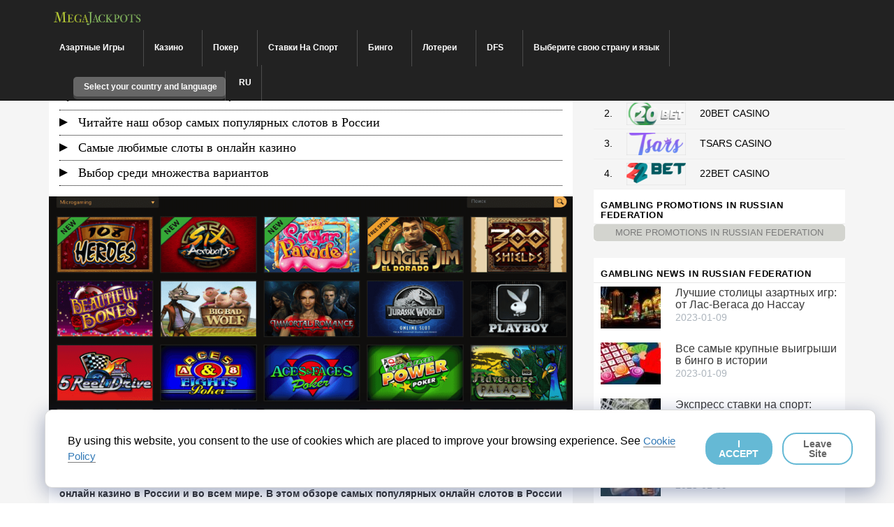

--- FILE ---
content_type: text/javascript
request_url: https://www.megajackpots.ru/wp-content/themes/helloelementorchild/assets/js/additional-jquery.js?ver=22.95
body_size: 5574
content:
jQuery(document).ready(function ($) {


    $(".copycode").on('click', function () {

        
        const id = $(this).attr('id').split('-')[1];
        
        /* Get the text field */
        var copyText = document.getElementById("bonuscode-"+id);

        /* Prevent iOS keyboard from opening */
        copyText.readOnly = true;

        /* Change the input's type to text so its text becomes selectable */
        copyText.type = 'text';

        /* Select the text field */
        copyText.select();
        copyText.setSelectionRange(0, 99999); /* For mobile devices */

        /* Copy the text inside the text field */
        navigator.clipboard.writeText(copyText.value);

        /* Replace the tooltip's text */
        $('#codetooltip-'+id).show();
        /* Change the input's type back to hidden */
        copyText.type = 'hidden';
        console.log(copyText.value);
    });




    //$('[data-toggle="tooltip"]').tooltip();

    // Add smooth scrolling to all links
    $("a").on('click', function (event) {
        // Make sure this.hash has a value before overriding default behavior
        if (this.hash !== "") {
            // Prevent default anchor click behavior
            event.preventDefault();

            // Store hash
            var hash = this.hash;
            //console.log(hash);
            // Using jQuery's animate() method to add smooth page scroll
            // The optional number (800) specifies the number of milliseconds it takes to scroll to the specified area
            try {
                $('html, body').animate({
                    scrollTop: $(hash).offset().top -200
                }, 800, function () {});
            } catch (error) {
                console.log('no anchor for '+ hash);
            }
        } // End if
    });





    $('#international-edition').hide();

    $('#searchlink').on('click', function (e) {
        $(this).toggleClass('open');
    });
});


jQuery(document).ready(function ($) {
    $('#international-edition-trigger').on('click', function (e) {
        e.preventDefault();
        if (!$('#international-edition').length) {
            $('span', this).hide();
            $('.loaderspinner', this).show();
            jQuery.ajax({
                type: "post",
                // dataType: "json",
                url: ajax_object.ajax_url,
                data: {
                    "action": "country_sellector_setup",
                    "post_parent": window.post_parent,
                    "country_id": window.country_id
                },
                success: function (msg) {
                    if (msg) {
                        //$('#country-menu-cont').html(msg);
                        $(msg).insertAfter($('#international-edition-trigger'));
                        $('#international-edition-trigger span').show();
                        $('#international-edition-trigger .loaderspinner').hide();
                        reinitCountrySelectorEvents($);
                    }
                }
            });
        }


        if ($(this).hasClass('active')) {
            $('.flyout-menu').hide();
            $('#searchbar').show();
            $(this).removeClass('active');
        } else {
            $('.flyout-menu').show();
            $('#searchbar').hide();
            $(this).addClass('active');
            $(document).off('mouseup').on('mouseup', function (e) {
                var container = $(".flyout-menu");
                if (!container.is(e.target) && container.has(e.target).length === 0) {
                    container.hide();
                    $('#searchbar').show();
                    $('#international-edition-trigger').removeClass('active');
                }
            });
        }
    });

    $('#international-edition .flyout-close').on('click', function (e) {
        e.preventDefault();
        $('#international-edition-trigger').click();
    });


    /*$(document).on('mouseenter touchstart', '#closeCompareCart, #compareCart', function () {
        //alert('a');
        clearTimeout($('#compareCart').data('timeoutId'));
        $('#compareCart').removeClass('invisible');
    }).on('mouseleave touchend', '#closeCompareCart, #compareCart', function () {
        var timeoutId = setTimeout(function () {
            $('#compareCart').addClass('invisible');
        }, 1000);
        $('#compareCart').data('timeoutId', timeoutId);
    });

    $(document).on('mouseenter touchstart', '#closeCompareCart', function () {
        if ($('#compareCart').hasClass('invisible')) {
            $('#compareCart').removeClass('invisible');
        }
    });

    $(document).on('click', 'span.close.single-post-delete', function (event) {
        var single_post_id = $(this).attr('data-id');
        jQuery.ajax({
            type: "post",
            url: ajax_object.ajax_url,
            data: {
                "action": "compare_single_delete",
                "postid": single_post_id,
            },
            success: function (msg) {
                var res = $.trim(msg).split("#@@#");
                if (res[0] == "success") {
                    console.log(res[1]);
                    $(".item.remove-+res[1]").remove();
                    location.reload();
                }
            }
        });
    })
    $(document).on('click', '.remove-all-post-delete', function (event) {
        jQuery.ajax({
            type: "post",
            url: ajax_object.ajax_url,
            data: {
                "action": "compare_all_delete",
            },
            success: function (msg) {
                if ($.trim(msg) == "success") {
                    location.reload();
                }
            }
        });
    })*/

});

function startCompareInvisible() {
    setTimeout(addCompareInvisible, 1000);
}

function reinitCountrySelectorEvents($) {
    $('#international-edition .flyout-close').on('click', function (e) {
        e.preventDefault();
        $('#international-edition-trigger').click();
    });
    var continentdata = window.selected_continent || 'europe';
    //Select on change continent
    $(".country_selector_continent").on('click', function () {
        $("ul.region-map-list li").removeClass("active");
        jQuery(this).parent('li').addClass('active');
        var continent = $(this).attr('data-continent');
        $('.country-selects select').hide();
        $('#continent_' + continent).show();
    });
    //getting and storing the change of country from the select and storing in cookie
    $('.country-selects select').on('change', function () {
        var newcontinent = this.value;
        var countrycode = $(this).find(':selected').data('code');

    });

    //go button on click
    $("#commit-page-selector-button").on('click', function () {

        var continentdata = $('.region-map-list .active a:first').attr('data-continent');
        var continentId = "";

        if (!continentdata) {
            continentdata = $.trim($('.geoip_continent:first').text().toLowerCase());
            console.log("FIRST" + continentdata);
        }

        if (continentdata) {
            $('#continent_' + continentdata).show();
            continentId = '#continent_' + continentdata;
        }

        var redirect_link = "/";

        var country = $(continentId).val();
        redirect_link += country + '/';

        var gametype = $("#game-type").val();
        redirect_link += gametype + '/';

        var actiontype = $("#country_actiontype").val();
        redirect_link += gametype + '-' + actiontype + '/';

        console.log('Redirect Link', redirect_link);

        window.location.replace(redirect_link);
    });

    $("a.select-country-data").on('click', function () {
        var countryCode = $(this).attr('data-code');
        var countryName = $(this).attr('data-country');
        var continentName = $(this).attr('data-continent');
        var dataLanguage = $(this).attr('data-language');
        var dataPath = $(this).attr('data-value');
        jQuery.ajax({
            type: "post",
            // dataType: "json",
            url: ajax_object.ajax_url,
            data: {
                "action": "country_selector_url",
                "countrycode": countryCode,
                "countryname": countryName,
                "continentname ": continentName,
                "datalanguage": dataLanguage,
                "datapath": dataPath,

            },
            success: function (msg) {
                window.location.replace(msg);
            }
        });
    });
}

// function compare(elem) {
//     var value = jQuery(elem).val();
//     jQuery.ajax({
//         type: "post",
//         // dataType: "json",
//         url: ajax_object.ajax_url,
//         data: {
//             "action": "add_remove_compare",
//             "id": value,
//         },
//         success: function (msg) {
//             location.reload();
//             //window.location.replace(msg);
//         }
//     });
// }

// jQuery(document).ready(function () {
//     var width = jQuery(window).width();
//     var className = jQuery('#custom-sidebar').attr('class');
//     siderbarDisp(width, className);
// });
// jQuery(window).resize(function () {
//     var width = jQuery(window).width();
//     var className = jQuery('#custom-sidebar').attr('class');
//     siderbarDisp(width, className);

// });
function siderbarDisp(width, className) {
    if (width < 767 && className == "col-md-3") {
        // console.log(width);
        jQuery("#custom-sidebar").removeClass("col-md-3");
        jQuery("#custom-sidebar").addClass("col-md-1");
        jQuery("#openclose").removeClass("fa-times");
        jQuery("#openclose").addClass("fa-bars");
        jQuery("#custom-sidebar .menu").css("display", "none");
    }
}

//---------------AJAX JS ---------------//
jQuery(document).ready(function($) {
    
    $('#show-site-filters').on("click", function(e){
        e.preventDefault();
        if ($('#sites-filter')) {
            $('#sites-filter').html("Loading... Please wait.");
            jQuery.ajax({
                type: "post",
                // dataType: "json",
                url: ajax_object.ajax_url,
                data: {
                    "action" : "site_filter_setup",
                    "post_parent": window.post_parent,
                    "country_id": window.country_id
                },
                success: function(msg){
                  if (msg) {
                    $('#sites-filter').html(msg);
                  }
                }
            });
        }

    });


    $('.author-filter').on("click", function(e){
        e.preventDefault();
        let post_type = $(this).attr('id').split('-')[1];
        let author = $(this).attr('id').split('-')[2];

        $('.author-filter').removeClass('active');
        $(this).addClass('active');

        if ( post_type && author) {
            $('#filter-results').html("Loading... Please wait.");
            jQuery.ajax({
                type: "post",
                // dataType: "json",
                url: ajax_object.ajax_url,
                data: {
                    "action" : "author_filter_setup",
                    "post_type": post_type,
                    "author": author
                },
                success: function(msg){
                  if (msg) {
                    $('#filter-results').html(msg);
                  }
                }
            });
        }

    });
    

    
});

function setsessionwithwp(key, data) {
    jQuery.ajax({
        type: "post",
        dataType: "json",
        url: ajax_object.ajax_url,
        data: {
            action : "location_changer",
            key : key,
            value : data
        },
        success: function(msg){
            // console.log(msg);
        }
    });
}

jQuery(document).ready(function($) {
    $('#showmenu').click(function() {
            $('.menu').toggle('slide');
            
            if ($('.menu').is(':visible')) {
                $('#openclose').removeClass('glyphicon-menu-right').addClass('glyphicon-menu-down');
              
            } else {
                $('#openclose').removeClass('glyphicon-menu-down').addClass('glyphicon-menu-right');
        
            }
      

            
    });


    function ajaxpromotionload() {
    alert('reload cart called');
}


});

jQuery(document).ready(function($) 
{
    jQuery('ul.filter-post-types li span').click(function(e) 
   { 

    jQuery(".e-page-transition--entered").show();
    jQuery('e-preloader').css('opacity', '0.6');

    jQuery('.overlap').toggle('slide');
    //$(this).text()
    jQuery('#cur-filter span').text($(this).text());

    var posttype = jQuery(this).attr("data-posttype");
    var countryid = jQuery(this).attr("data-country-id");
    var categoryid =jQuery(this).attr("data-category-id");
    var entityType = jQuery(this).attr("data-entity-type");
    jQuery("#hnd_cate_id").empty().val(categoryid );
   jQuery("#hnd_cate_country_id").empty().val(countryid );
   jQuery("#hnd_post_type").empty().val(posttype);
   jQuery("#hnd_entity_type").empty().val(entityType);
    jQuery.ajax({
               type: "POST",
               url: ajax_object.ajax_url,
               dataType:"html",
               data: { 
                   action: 'promotion_filters',
                   posttype: posttype,
                   countryid : countryid,
                   categoryid : categoryid,
                   entitytype : entityType
               },
               cache: false,
               success: function(data){      
                    jQuery(".e-page-transition--entered").hide();
                    jQuery('e-preloader').css('opacity', '0');              
                   if(data['data_result']==''){
                       jQuery('#ajax_result').hide();                        
                   }
                   else{
                       jQuery('#ajax_result').css('display','block');
                       jQuery('#ajax_result').html(data);                            
                   }
               }
       });
   });



   jQuery('ul.filter-post-types-bonus li a').click(function(e) 
   { 

    jQuery(".e-page-transition--entered").show();
    jQuery('e-preloader').css('opacity', '0.6');

    jQuery('.overlap').toggle('slide');
    //$(this).text()
    jQuery('#cur-filter span').text($(this).text());

    var posttype = 'bonus';
    var countryid = jQuery(this).attr("data-country-id");
    var categoryid =jQuery(this).attr("data-category-id");
    var entityType = jQuery(this).attr("data-entity-type");
    jQuery("#hnd_cate_id").empty().val(categoryid );
   jQuery("#hnd_cate_country_id").empty().val(countryid );
   jQuery("#hnd_post_type").empty().val(posttype);
   jQuery("#hnd_entity_type").empty().val(entityType);
    jQuery.ajax({
               type: "POST",
               url: ajax_object.ajax_url,
               dataType:"html",
               data: { 
                   action: 'bonus_filters',
                   posttype: posttype,
                   countryid : countryid,
                   categoryid : categoryid,
                   entitytype : entityType
               },
               cache: false,
               success: function(data){      
                    jQuery(".e-page-transition--entered").hide();
                    jQuery('e-preloader').css('opacity', '0');              
                   if(data['data_result']==''){
                       jQuery('#ajax_result').hide();                        
                   }
                   else{
                       jQuery('#ajax_result').css('display','block');
                       jQuery('#ajax_result').html(data);                            
                   }
               }
       });
   });

   jQuery('ul.filter-post-types-news li span').click(function(e) 
   { 

    jQuery(".e-page-transition--entered").show();
    jQuery('e-preloader').css('opacity', '0.6');

    jQuery('.overlap').toggle('slide');
    jQuery('#cur-filter span').text($(this).text());

    var posttype = 'news';
    var countryid = jQuery(this).attr("data-country-id");
    var categoryid =jQuery(this).attr("data-category-id");
    var entityType = jQuery(this).attr("data-entity-type");
    jQuery("#hnd_cate_id").empty().val(categoryid );
   jQuery("#hnd_cate_country_id").empty().val(countryid );
   jQuery("#hnd_post_type").empty().val(posttype);
   jQuery("#hnd_entity_type").empty().val(entityType);
    jQuery.ajax({
               type: "POST",
               url: ajax_object.ajax_url,
               dataType:"html",
               data: { 
                   action: 'news_filters',
                   posttype: posttype,
                   countryid : countryid,
                   categoryid : categoryid,
                   entitytype : entityType
               },
               cache: false,
               success: function(data){      
                    jQuery(".e-page-transition--entered").hide();
                    jQuery('e-preloader').css('opacity', '0');              
                   if(data['data_result']==''){
                       jQuery('#ajax_result').hide();                        
                   }
                   else{
                       jQuery('#ajax_result').css('display','block');
                       jQuery('#ajax_result').html(data);                            
                   }
               }
       });
   });

});


function paginateFunction(number) {
    var formData = jQuery('#bestsitesfilter').serialize();
    // alert(number);
    // alert(formData);
    jQuery.ajax({
        type: "POST",
        url: ajax_object.ajax_url,
        dataType:"html",
        data: { 
            action: 'pagenation_checkout_filters',
            number: number,
            formdatas : formData,
        },
        cache: false,
        success: function(data){      
            jQuery('#filter-results').html(); 
            jQuery('#filter-results').html(data);  
        }
});
}

function paginateFunctionCategory(number) {
    var formData = jQuery('#bestsitesfilter').serialize();
    // alert(number);
    //alert(formData);
    var categoryId=$("#hnd_cate_id").val();
    var countryId=$("#hnd_cate_country_id").val();
    var postType=$("#hnd_post_type").val();
    jQuery.ajax({
        type: "POST",
        url: ajax_object.ajax_url,
        dataType:"html",
        data: { 
            action: 'pagenation_checkout_filters_cate',
            number: number,
            //formdatas : formData,
            category_id :categoryId,
            country_id : countryId,
            post_type:postType,
        },
        cache: false,
        success: function(data){      
            $(".e-page-transition--entered").hide();
              jQuery('e-preloader').css('opacity', '0');              
               if(data['data_result']==''){
                   jQuery('#ajax_result').hide();                        
                }else{
                   jQuery('#ajax_result').css('display','block');
                   jQuery('#ajax_result').html(data);                            
               }  
        }
});
}

//--- SINGLE POST JS ----///




function myFunctionButtonclose() {

	var x = document.getElementById("myDIV");

	if (x.style.display === "none") {

		x.style.display = "block";

	} else {

		x.style.display = "none";

	}

}

jQuery(function ($) {


    $('.single-slider').show();

	$(document).scroll(function () {

		var y = $(this).scrollTop();

		if (y > 50) {

			$('.slide-close').slideDown();

		} else {

			$('.slide-close').slideUp();

		}



	});

	$('.my-accordion-item').on('click', function(){

		$('.my-accordion-item-header').removeClass('active');
		$('.my-accordion-item-body').hide();

		 $('.my-accordion-item-header', this).addClass('active');
		 $('.my-accordion-item-body', this).show();

	});






	//----------Cookie Prompt-------------------//
	

    	if (localStorage.getItem('cookie-law-item'))  {
			if (typeof gtag === 'function') {
				gtag('consent', 'update', {
				'ad_storage': 'granted',
				'ad_user_data': 'granted',
				'ad_personalization': 'granted',
				'analytics_storage': 'granted'
				});
			}
			return false;
		}

		$('#cookie-law-div').show();
		$('#cookie-law-button').on('click', function(){
			if (typeof gtag === 'function') {
			gtag('consent', 'update', {
			'ad_storage': 'granted',
			'ad_user_data': 'granted',
			'ad_personalization': 'granted',
			'analytics_storage': 'granted'
			});
			}
			localStorage.setItem('cookie-law-item', "1");
			$('#cookie-law-div').hide();
		});

		$('#optout-button').on('click', function(){
			window.location.href = "https://travelscientists.com";
		});



});

if("undefined"==typeof jQuery)throw new Error("Bootstrap's JavaScript requires jQuery");+function(t){"use strict";var e=t.fn.jquery.split(" ")[0].split(".");if(e[0]<2&&e[1]<9||1==e[0]&&9==e[1]&&e[2]<1||e[0]>3)throw new Error("Bootstrap's JavaScript requires jQuery version 1.9.1 or higher, but lower than version 4")}(jQuery),+function(t){"use strict";function e(e){return this.each(function(){var s=t(this),n=s.data("bs.carousel"),r=t.extend({},i.DEFAULTS,s.data(),"object"==typeof e&&e),a="string"==typeof e?e:r.slide;n||s.data("bs.carousel",n=new i(this,r)),"number"==typeof e?n.to(e):a?n[a]():r.interval&&n.pause().cycle()})}var i=function(e,i){this.$element=t(e),this.$indicators=this.$element.find(".carousel-indicators"),this.options=i,this.paused=null,this.sliding=null,this.interval=null,this.$active=null,this.$items=null,this.options.keyboard&&this.$element.on("keydown.bs.carousel",t.proxy(this.keydown,this)),"hover"==this.options.pause&&!("ontouchstart"in document.documentElement)&&this.$element.on("mouseenter.bs.carousel",t.proxy(this.pause,this)).on("mouseleave.bs.carousel",t.proxy(this.cycle,this))};i.VERSION="3.4.1",i.TRANSITION_DURATION=600,i.DEFAULTS={interval:5e3,pause:"hover",wrap:!0,keyboard:!0},i.prototype.keydown=function(t){if(!/input|textarea/i.test(t.target.tagName)){switch(t.which){case 37:this.prev();break;case 39:this.next();break;default:return}t.preventDefault()}},i.prototype.cycle=function(e){return e||(this.paused=!1),this.interval&&clearInterval(this.interval),this.options.interval&&!this.paused&&(this.interval=setInterval(t.proxy(this.next,this),this.options.interval)),this},i.prototype.getItemIndex=function(t){return this.$items=t.parent().children(".item"),this.$items.index(t||this.$active)},i.prototype.getItemForDirection=function(t,e){var i=this.getItemIndex(e),s="prev"==t&&0===i||"next"==t&&i==this.$items.length-1;if(s&&!this.options.wrap)return e;var n="prev"==t?-1:1,r=(i+n)%this.$items.length;return this.$items.eq(r)},i.prototype.to=function(t){var e=this,i=this.getItemIndex(this.$active=this.$element.find(".item.active"));return t>this.$items.length-1||0>t?void 0:this.sliding?this.$element.one("slid.bs.carousel",function(){e.to(t)}):i==t?this.pause().cycle():this.slide(t>i?"next":"prev",this.$items.eq(t))},i.prototype.pause=function(e){return e||(this.paused=!0),this.$element.find(".next, .prev").length&&t.support.transition&&(this.$element.trigger(t.support.transition.end),this.cycle(!0)),this.interval=clearInterval(this.interval),this},i.prototype.next=function(){return this.sliding?void 0:this.slide("next")},i.prototype.prev=function(){return this.sliding?void 0:this.slide("prev")},i.prototype.slide=function(e,s){var n=this.$element.find(".item.active"),r=s||this.getItemForDirection(e,n),a=this.interval,o="next"==e?"left":"right",l=this;if(r.hasClass("active"))return this.sliding=!1;var h=r[0],u=t.Event("slide.bs.carousel",{relatedTarget:h,direction:o});if(this.$element.trigger(u),!u.isDefaultPrevented()){if(this.sliding=!0,a&&this.pause(),this.$indicators.length){this.$indicators.find(".active").removeClass("active");var c=t(this.$indicators.children()[this.getItemIndex(r)]);c&&c.addClass("active")}var d=t.Event("slid.bs.carousel",{relatedTarget:h,direction:o});return t.support.transition&&this.$element.hasClass("slide")?(r.addClass(e),"object"==typeof r&&r.length&&r[0].offsetWidth,n.addClass(o),r.addClass(o),n.one("bsTransitionEnd",function(){r.removeClass([e,o].join(" ")).addClass("active"),n.removeClass(["active",o].join(" ")),l.sliding=!1,setTimeout(function(){l.$element.trigger(d)},0)}).emulateTransitionEnd(i.TRANSITION_DURATION)):(n.removeClass("active"),r.addClass("active"),this.sliding=!1,this.$element.trigger(d)),a&&this.cycle(),this}};var s=t.fn.carousel;t.fn.carousel=e,t.fn.carousel.Constructor=i,t.fn.carousel.noConflict=function(){return t.fn.carousel=s,this};var n=function(i){var s=t(this),n=s.attr("href");n&&(n=n.replace(/.*(?=#[^\s]+$)/,""));var r=s.attr("data-target")||n,a=t(document).find(r);if(a.hasClass("carousel")){var o=t.extend({},a.data(),s.data()),l=s.attr("data-slide-to");l&&(o.interval=!1),e.call(a,o),l&&a.data("bs.carousel").to(l),i.preventDefault()}};t(document).on("click.bs.carousel.data-api","[data-slide]",n).on("click.bs.carousel.data-api","[data-slide-to]",n),t(window).on("load",function(){t('[data-ride="carousel"]').each(function(){var i=t(this);e.call(i,i.data())})})}(jQuery),+function(t){"use strict";function e(){var t=document.createElement("bootstrap"),e={WebkitTransition:"webkitTransitionEnd",MozTransition:"transitionend",OTransition:"oTransitionEnd otransitionend",transition:"transitionend"};for(var i in e)if(void 0!==t.style[i])return{end:e[i]};return!1}t.fn.emulateTransitionEnd=function(e){var i=!1,s=this;t(this).one("bsTransitionEnd",function(){i=!0});var n=function(){i||t(s).trigger(t.support.transition.end)};return setTimeout(n,e),this},t(function(){t.support.transition=e(),t.support.transition&&(t.event.special.bsTransitionEnd={bindType:t.support.transition.end,delegateType:t.support.transition.end,handle:function(e){return t(e.target).is(this)?e.handleObj.handler.apply(this,arguments):void 0}})})}(jQuery);